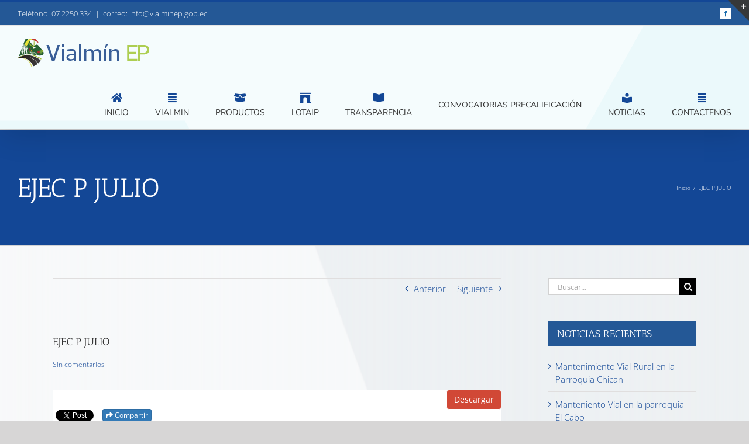

--- FILE ---
content_type: text/html; charset=UTF-8
request_url: https://www.vialminep.gob.ec/mdocs-posts/ejec-p-julio/
body_size: 85853
content:
<!DOCTYPE html>
<html class="avada-html-layout-wide avada-html-header-position-top avada-html-has-bg-image" lang="es" prefix="og: http://ogp.me/ns# fb: http://ogp.me/ns/fb#">
<head>
	<meta http-equiv="X-UA-Compatible" content="IE=edge" />
	<meta http-equiv="Content-Type" content="text/html; charset=utf-8"/>
	<meta name="viewport" content="width=device-width, initial-scale=1" />
	<title>EJEC P JULIO &#8211; Vialmin</title>
<meta name='robots' content='max-image-preview:large' />
	<style>img:is([sizes="auto" i], [sizes^="auto," i]) { contain-intrinsic-size: 3000px 1500px }</style>
	<link rel='dns-prefetch' href='//maxcdn.bootstrapcdn.com' />
<link rel='dns-prefetch' href='//use.fontawesome.com' />
<link rel="alternate" type="application/rss+xml" title="Vialmin &raquo; Feed" href="https://www.vialminep.gob.ec/feed/" />
<link rel="alternate" type="application/rss+xml" title="Vialmin &raquo; Feed de los comentarios" href="https://www.vialminep.gob.ec/comments/feed/" />
		
		
		
				<link rel="alternate" type="application/rss+xml" title="Vialmin &raquo; Comentario EJEC P JULIO del feed" href="https://www.vialminep.gob.ec/mdocs-posts/ejec-p-julio/feed/" />

		<meta property="og:title" content="EJEC P JULIO"/>
		<meta property="og:type" content="article"/>
		<meta property="og:url" content="https://www.vialminep.gob.ec/mdocs-posts/ejec-p-julio/"/>
		<meta property="og:site_name" content="Vialmin"/>
		<meta property="og:description" content=""/>

									<meta property="og:image" content="https://www.vialminep.gob.ec/wp-content/uploads/2019/07/logo-1x-vialmin-ep-paute.png"/>
							<script type="text/javascript">
/* <![CDATA[ */
window._wpemojiSettings = {"baseUrl":"https:\/\/s.w.org\/images\/core\/emoji\/16.0.1\/72x72\/","ext":".png","svgUrl":"https:\/\/s.w.org\/images\/core\/emoji\/16.0.1\/svg\/","svgExt":".svg","source":{"concatemoji":"https:\/\/www.vialminep.gob.ec\/wp-includes\/js\/wp-emoji-release.min.js?ver=6.8.3"}};
/*! This file is auto-generated */
!function(s,n){var o,i,e;function c(e){try{var t={supportTests:e,timestamp:(new Date).valueOf()};sessionStorage.setItem(o,JSON.stringify(t))}catch(e){}}function p(e,t,n){e.clearRect(0,0,e.canvas.width,e.canvas.height),e.fillText(t,0,0);var t=new Uint32Array(e.getImageData(0,0,e.canvas.width,e.canvas.height).data),a=(e.clearRect(0,0,e.canvas.width,e.canvas.height),e.fillText(n,0,0),new Uint32Array(e.getImageData(0,0,e.canvas.width,e.canvas.height).data));return t.every(function(e,t){return e===a[t]})}function u(e,t){e.clearRect(0,0,e.canvas.width,e.canvas.height),e.fillText(t,0,0);for(var n=e.getImageData(16,16,1,1),a=0;a<n.data.length;a++)if(0!==n.data[a])return!1;return!0}function f(e,t,n,a){switch(t){case"flag":return n(e,"\ud83c\udff3\ufe0f\u200d\u26a7\ufe0f","\ud83c\udff3\ufe0f\u200b\u26a7\ufe0f")?!1:!n(e,"\ud83c\udde8\ud83c\uddf6","\ud83c\udde8\u200b\ud83c\uddf6")&&!n(e,"\ud83c\udff4\udb40\udc67\udb40\udc62\udb40\udc65\udb40\udc6e\udb40\udc67\udb40\udc7f","\ud83c\udff4\u200b\udb40\udc67\u200b\udb40\udc62\u200b\udb40\udc65\u200b\udb40\udc6e\u200b\udb40\udc67\u200b\udb40\udc7f");case"emoji":return!a(e,"\ud83e\udedf")}return!1}function g(e,t,n,a){var r="undefined"!=typeof WorkerGlobalScope&&self instanceof WorkerGlobalScope?new OffscreenCanvas(300,150):s.createElement("canvas"),o=r.getContext("2d",{willReadFrequently:!0}),i=(o.textBaseline="top",o.font="600 32px Arial",{});return e.forEach(function(e){i[e]=t(o,e,n,a)}),i}function t(e){var t=s.createElement("script");t.src=e,t.defer=!0,s.head.appendChild(t)}"undefined"!=typeof Promise&&(o="wpEmojiSettingsSupports",i=["flag","emoji"],n.supports={everything:!0,everythingExceptFlag:!0},e=new Promise(function(e){s.addEventListener("DOMContentLoaded",e,{once:!0})}),new Promise(function(t){var n=function(){try{var e=JSON.parse(sessionStorage.getItem(o));if("object"==typeof e&&"number"==typeof e.timestamp&&(new Date).valueOf()<e.timestamp+604800&&"object"==typeof e.supportTests)return e.supportTests}catch(e){}return null}();if(!n){if("undefined"!=typeof Worker&&"undefined"!=typeof OffscreenCanvas&&"undefined"!=typeof URL&&URL.createObjectURL&&"undefined"!=typeof Blob)try{var e="postMessage("+g.toString()+"("+[JSON.stringify(i),f.toString(),p.toString(),u.toString()].join(",")+"));",a=new Blob([e],{type:"text/javascript"}),r=new Worker(URL.createObjectURL(a),{name:"wpTestEmojiSupports"});return void(r.onmessage=function(e){c(n=e.data),r.terminate(),t(n)})}catch(e){}c(n=g(i,f,p,u))}t(n)}).then(function(e){for(var t in e)n.supports[t]=e[t],n.supports.everything=n.supports.everything&&n.supports[t],"flag"!==t&&(n.supports.everythingExceptFlag=n.supports.everythingExceptFlag&&n.supports[t]);n.supports.everythingExceptFlag=n.supports.everythingExceptFlag&&!n.supports.flag,n.DOMReady=!1,n.readyCallback=function(){n.DOMReady=!0}}).then(function(){return e}).then(function(){var e;n.supports.everything||(n.readyCallback(),(e=n.source||{}).concatemoji?t(e.concatemoji):e.wpemoji&&e.twemoji&&(t(e.twemoji),t(e.wpemoji)))}))}((window,document),window._wpemojiSettings);
/* ]]> */
</script>
<link rel='stylesheet' id='layerslider-css' href='https://www.vialminep.gob.ec/wp-content/plugins/LayerSlider/assets/static/layerslider/css/layerslider.css?ver=7.6.1' type='text/css' media='all' />
<style id='wp-emoji-styles-inline-css' type='text/css'>

	img.wp-smiley, img.emoji {
		display: inline !important;
		border: none !important;
		box-shadow: none !important;
		height: 1em !important;
		width: 1em !important;
		margin: 0 0.07em !important;
		vertical-align: -0.1em !important;
		background: none !important;
		padding: 0 !important;
	}
</style>
<style id='classic-theme-styles-inline-css' type='text/css'>
/*! This file is auto-generated */
.wp-block-button__link{color:#fff;background-color:#32373c;border-radius:9999px;box-shadow:none;text-decoration:none;padding:calc(.667em + 2px) calc(1.333em + 2px);font-size:1.125em}.wp-block-file__button{background:#32373c;color:#fff;text-decoration:none}
</style>
<style id='global-styles-inline-css' type='text/css'>
:root{--wp--preset--aspect-ratio--square: 1;--wp--preset--aspect-ratio--4-3: 4/3;--wp--preset--aspect-ratio--3-4: 3/4;--wp--preset--aspect-ratio--3-2: 3/2;--wp--preset--aspect-ratio--2-3: 2/3;--wp--preset--aspect-ratio--16-9: 16/9;--wp--preset--aspect-ratio--9-16: 9/16;--wp--preset--color--black: #000000;--wp--preset--color--cyan-bluish-gray: #abb8c3;--wp--preset--color--white: #ffffff;--wp--preset--color--pale-pink: #f78da7;--wp--preset--color--vivid-red: #cf2e2e;--wp--preset--color--luminous-vivid-orange: #ff6900;--wp--preset--color--luminous-vivid-amber: #fcb900;--wp--preset--color--light-green-cyan: #7bdcb5;--wp--preset--color--vivid-green-cyan: #00d084;--wp--preset--color--pale-cyan-blue: #8ed1fc;--wp--preset--color--vivid-cyan-blue: #0693e3;--wp--preset--color--vivid-purple: #9b51e0;--wp--preset--gradient--vivid-cyan-blue-to-vivid-purple: linear-gradient(135deg,rgba(6,147,227,1) 0%,rgb(155,81,224) 100%);--wp--preset--gradient--light-green-cyan-to-vivid-green-cyan: linear-gradient(135deg,rgb(122,220,180) 0%,rgb(0,208,130) 100%);--wp--preset--gradient--luminous-vivid-amber-to-luminous-vivid-orange: linear-gradient(135deg,rgba(252,185,0,1) 0%,rgba(255,105,0,1) 100%);--wp--preset--gradient--luminous-vivid-orange-to-vivid-red: linear-gradient(135deg,rgba(255,105,0,1) 0%,rgb(207,46,46) 100%);--wp--preset--gradient--very-light-gray-to-cyan-bluish-gray: linear-gradient(135deg,rgb(238,238,238) 0%,rgb(169,184,195) 100%);--wp--preset--gradient--cool-to-warm-spectrum: linear-gradient(135deg,rgb(74,234,220) 0%,rgb(151,120,209) 20%,rgb(207,42,186) 40%,rgb(238,44,130) 60%,rgb(251,105,98) 80%,rgb(254,248,76) 100%);--wp--preset--gradient--blush-light-purple: linear-gradient(135deg,rgb(255,206,236) 0%,rgb(152,150,240) 100%);--wp--preset--gradient--blush-bordeaux: linear-gradient(135deg,rgb(254,205,165) 0%,rgb(254,45,45) 50%,rgb(107,0,62) 100%);--wp--preset--gradient--luminous-dusk: linear-gradient(135deg,rgb(255,203,112) 0%,rgb(199,81,192) 50%,rgb(65,88,208) 100%);--wp--preset--gradient--pale-ocean: linear-gradient(135deg,rgb(255,245,203) 0%,rgb(182,227,212) 50%,rgb(51,167,181) 100%);--wp--preset--gradient--electric-grass: linear-gradient(135deg,rgb(202,248,128) 0%,rgb(113,206,126) 100%);--wp--preset--gradient--midnight: linear-gradient(135deg,rgb(2,3,129) 0%,rgb(40,116,252) 100%);--wp--preset--font-size--small: 11.25px;--wp--preset--font-size--medium: 20px;--wp--preset--font-size--large: 22.5px;--wp--preset--font-size--x-large: 42px;--wp--preset--font-size--normal: 15px;--wp--preset--font-size--xlarge: 30px;--wp--preset--font-size--huge: 45px;--wp--preset--spacing--20: 0.44rem;--wp--preset--spacing--30: 0.67rem;--wp--preset--spacing--40: 1rem;--wp--preset--spacing--50: 1.5rem;--wp--preset--spacing--60: 2.25rem;--wp--preset--spacing--70: 3.38rem;--wp--preset--spacing--80: 5.06rem;--wp--preset--shadow--natural: 6px 6px 9px rgba(0, 0, 0, 0.2);--wp--preset--shadow--deep: 12px 12px 50px rgba(0, 0, 0, 0.4);--wp--preset--shadow--sharp: 6px 6px 0px rgba(0, 0, 0, 0.2);--wp--preset--shadow--outlined: 6px 6px 0px -3px rgba(255, 255, 255, 1), 6px 6px rgba(0, 0, 0, 1);--wp--preset--shadow--crisp: 6px 6px 0px rgba(0, 0, 0, 1);}:where(.is-layout-flex){gap: 0.5em;}:where(.is-layout-grid){gap: 0.5em;}body .is-layout-flex{display: flex;}.is-layout-flex{flex-wrap: wrap;align-items: center;}.is-layout-flex > :is(*, div){margin: 0;}body .is-layout-grid{display: grid;}.is-layout-grid > :is(*, div){margin: 0;}:where(.wp-block-columns.is-layout-flex){gap: 2em;}:where(.wp-block-columns.is-layout-grid){gap: 2em;}:where(.wp-block-post-template.is-layout-flex){gap: 1.25em;}:where(.wp-block-post-template.is-layout-grid){gap: 1.25em;}.has-black-color{color: var(--wp--preset--color--black) !important;}.has-cyan-bluish-gray-color{color: var(--wp--preset--color--cyan-bluish-gray) !important;}.has-white-color{color: var(--wp--preset--color--white) !important;}.has-pale-pink-color{color: var(--wp--preset--color--pale-pink) !important;}.has-vivid-red-color{color: var(--wp--preset--color--vivid-red) !important;}.has-luminous-vivid-orange-color{color: var(--wp--preset--color--luminous-vivid-orange) !important;}.has-luminous-vivid-amber-color{color: var(--wp--preset--color--luminous-vivid-amber) !important;}.has-light-green-cyan-color{color: var(--wp--preset--color--light-green-cyan) !important;}.has-vivid-green-cyan-color{color: var(--wp--preset--color--vivid-green-cyan) !important;}.has-pale-cyan-blue-color{color: var(--wp--preset--color--pale-cyan-blue) !important;}.has-vivid-cyan-blue-color{color: var(--wp--preset--color--vivid-cyan-blue) !important;}.has-vivid-purple-color{color: var(--wp--preset--color--vivid-purple) !important;}.has-black-background-color{background-color: var(--wp--preset--color--black) !important;}.has-cyan-bluish-gray-background-color{background-color: var(--wp--preset--color--cyan-bluish-gray) !important;}.has-white-background-color{background-color: var(--wp--preset--color--white) !important;}.has-pale-pink-background-color{background-color: var(--wp--preset--color--pale-pink) !important;}.has-vivid-red-background-color{background-color: var(--wp--preset--color--vivid-red) !important;}.has-luminous-vivid-orange-background-color{background-color: var(--wp--preset--color--luminous-vivid-orange) !important;}.has-luminous-vivid-amber-background-color{background-color: var(--wp--preset--color--luminous-vivid-amber) !important;}.has-light-green-cyan-background-color{background-color: var(--wp--preset--color--light-green-cyan) !important;}.has-vivid-green-cyan-background-color{background-color: var(--wp--preset--color--vivid-green-cyan) !important;}.has-pale-cyan-blue-background-color{background-color: var(--wp--preset--color--pale-cyan-blue) !important;}.has-vivid-cyan-blue-background-color{background-color: var(--wp--preset--color--vivid-cyan-blue) !important;}.has-vivid-purple-background-color{background-color: var(--wp--preset--color--vivid-purple) !important;}.has-black-border-color{border-color: var(--wp--preset--color--black) !important;}.has-cyan-bluish-gray-border-color{border-color: var(--wp--preset--color--cyan-bluish-gray) !important;}.has-white-border-color{border-color: var(--wp--preset--color--white) !important;}.has-pale-pink-border-color{border-color: var(--wp--preset--color--pale-pink) !important;}.has-vivid-red-border-color{border-color: var(--wp--preset--color--vivid-red) !important;}.has-luminous-vivid-orange-border-color{border-color: var(--wp--preset--color--luminous-vivid-orange) !important;}.has-luminous-vivid-amber-border-color{border-color: var(--wp--preset--color--luminous-vivid-amber) !important;}.has-light-green-cyan-border-color{border-color: var(--wp--preset--color--light-green-cyan) !important;}.has-vivid-green-cyan-border-color{border-color: var(--wp--preset--color--vivid-green-cyan) !important;}.has-pale-cyan-blue-border-color{border-color: var(--wp--preset--color--pale-cyan-blue) !important;}.has-vivid-cyan-blue-border-color{border-color: var(--wp--preset--color--vivid-cyan-blue) !important;}.has-vivid-purple-border-color{border-color: var(--wp--preset--color--vivid-purple) !important;}.has-vivid-cyan-blue-to-vivid-purple-gradient-background{background: var(--wp--preset--gradient--vivid-cyan-blue-to-vivid-purple) !important;}.has-light-green-cyan-to-vivid-green-cyan-gradient-background{background: var(--wp--preset--gradient--light-green-cyan-to-vivid-green-cyan) !important;}.has-luminous-vivid-amber-to-luminous-vivid-orange-gradient-background{background: var(--wp--preset--gradient--luminous-vivid-amber-to-luminous-vivid-orange) !important;}.has-luminous-vivid-orange-to-vivid-red-gradient-background{background: var(--wp--preset--gradient--luminous-vivid-orange-to-vivid-red) !important;}.has-very-light-gray-to-cyan-bluish-gray-gradient-background{background: var(--wp--preset--gradient--very-light-gray-to-cyan-bluish-gray) !important;}.has-cool-to-warm-spectrum-gradient-background{background: var(--wp--preset--gradient--cool-to-warm-spectrum) !important;}.has-blush-light-purple-gradient-background{background: var(--wp--preset--gradient--blush-light-purple) !important;}.has-blush-bordeaux-gradient-background{background: var(--wp--preset--gradient--blush-bordeaux) !important;}.has-luminous-dusk-gradient-background{background: var(--wp--preset--gradient--luminous-dusk) !important;}.has-pale-ocean-gradient-background{background: var(--wp--preset--gradient--pale-ocean) !important;}.has-electric-grass-gradient-background{background: var(--wp--preset--gradient--electric-grass) !important;}.has-midnight-gradient-background{background: var(--wp--preset--gradient--midnight) !important;}.has-small-font-size{font-size: var(--wp--preset--font-size--small) !important;}.has-medium-font-size{font-size: var(--wp--preset--font-size--medium) !important;}.has-large-font-size{font-size: var(--wp--preset--font-size--large) !important;}.has-x-large-font-size{font-size: var(--wp--preset--font-size--x-large) !important;}
:where(.wp-block-post-template.is-layout-flex){gap: 1.25em;}:where(.wp-block-post-template.is-layout-grid){gap: 1.25em;}
:where(.wp-block-columns.is-layout-flex){gap: 2em;}:where(.wp-block-columns.is-layout-grid){gap: 2em;}
:root :where(.wp-block-pullquote){font-size: 1.5em;line-height: 1.6;}
</style>
<link rel='stylesheet' id='memphis-bootstrap.min.css-css' href='https://www.vialminep.gob.ec/wp-content/plugins/memphis-documents-library/bootstrap/bootstrap.min.css?ver=e6dc3a00c927b9907acb6c15205462c8' type='text/css' media='all' />
<link rel='stylesheet' id='font-awesome.min.css-css' href='https://use.fontawesome.com/releases/v5.2.0/css/all.css?ver=e6dc3a00c927b9907acb6c15205462c8' type='text/css' media='all' />
<link rel='stylesheet' id='memphis-documents.css-css' href='https://www.vialminep.gob.ec/wp-content/plugins/memphis-documents-library//memphis-documents.min.css?ver=e6dc3a00c927b9907acb6c15205462c8' type='text/css' media='all' />
<style id='memphis-documents.css-inline-css' type='text/css'>

		/*body { background: inherit; } CAN'T REMEMBER WHY I PUT THIS IN?*/
		dd, li { margin: 0; }
		#mdocs-list-table .mdocs-name { width: 85%; }
		#mdocs-list-table .mdocs-description { width: 30%; }
		#mdocs-list-table .mdocs-downloads { width: 12%; }
		#mdocs-list-table .mdocs-version { width: 9%; }
		#mdocs-list-table .mdocs-author { width: 9%; }
		#mdocs-list-table .mdocs-real-author { width: 9%; }
		#mdocs-list-table .mdocs-modified { width: 15%; }
		#mdocs-list-table .mdocs-rating { width: 10%; }
		#mdocs-list-table .mdocs-download { width: 15%; }
		#mdocs-list-table .mdocs-file-size { width: 10%; }
		#mdocs-list-table .mdocs-file-type { width: 9%; }
		#mdocs-list-table .mdocs-thumbnails { width: 9%; }
		.mdocs-download-btn-config:hover { background: #c34131; color: #ffffff; }
		.mdocs-download-btn-config { color: #ffffff; background: #d14836 ; }
		.mdocs-download-btn, .mdocs-download-btn:active { border: solid 1px #ffffff !important; color: #ffffff !important; background: #d14836 !important;  }
		.mdocs-download-btn:hover { background: #c34131 !important; color: #ffffff !important;}
		.mdocs-container table, .mdocs-show-container, .mdocs-versions-body, .mdocs-container table #desc p { font-size: 14px !important; }
		.mdocs-navbar-default { background-color: #f8f8f8; border: solid #c4c4c4 1px; }
		.mdocs-navbar-default .navbar-nav > li > a, .mdocs-navbar-default .navbar-brand { color: #777777; }
		.mdocs-navbar-default .navbar-nav > li > a:hover,
		.mdocs-navbar-default .navbar-brand:hover,
		.mdocs-navbar-default .navbar-nav > li > a:focus { color: #333333; }
		.mdocs-tooltip { list-style: none; }
		#mdocs-post-title {  }
		.entry-summary {  }
		.table > thead > tr > td.mdocs-success,
		.table > tbody > tr > td.mdocs-success,
		.table > tfoot > tr > td.mdocs-success,
		.table > thead > tr > th.mdocs-success,
		.table > tbody > tr > th.mdocs-success,
		.table > tfoot > tr > th.mdocs-success,
		.table > thead > tr.mdocs-success > td,
		.table > tbody > tr.mdocs-success > td,
		.table > tfoot > tr.mdocs-success > td,
		.table > thead > tr.mdocs-success > th,
		.table > tbody > tr.mdocs-success > th,
		.table > tfoot > tr.mdocs-success > th {
		  background-color: #dff0d8;
		}
		.table-hover > tbody > tr > td.mdocs-success:hover,
		.table-hover > tbody > tr > th.mdocs-success:hover,
		.table-hover > tbody > tr.mdocs-success:hover > td,
		.table-hover > tbody > tr:hover > .mdocs-success,
		.table-hover > tbody > tr.mdocs-success:hover > th {
		  background-color: #d0e9c6;
		}
		.table > thead > tr > td.mdocs-info,
		.table > tbody > tr > td.mdocs-info,
		.table > tfoot > tr > td.mdocs-info,
		.table > thead > tr > th.mdocs-info,
		.table > tbody > tr > th.mdocs-info,
		.table > tfoot > tr > th.mdocs-info,
		.table > thead > tr.mdocs-info > td,
		.table > tbody > tr.mdocs-info > td,
		.table > tfoot > tr.mdocs-info > td,
		.table > thead > tr.mdocs-info > th,
		.table > tbody > tr.mdocs-info > th,
		.table > tfoot > tr.mdocs-info > th {
		  background-color: #d9edf7;
		}
		.table-hover > tbody > tr > td.mdocs-info:hover,
		.table-hover > tbody > tr > th.mdocs-info:hover,
		.table-hover > tbody > tr.mdocs-info:hover > td,
		.table-hover > tbody > tr:hover > .mdocs-info,
		.table-hover > tbody > tr.mdocs-info:hover > th {
		  background-color: #c4e3f3;
		}
		.mdocs table td,.mdocs table th { border: none; }
		.mdocs a { text-decoration: none !important; }
		.form-group-lg select.form-control { line-height: inherit !important; }
	
</style>
<link rel='stylesheet' id='fusion-dynamic-css-css' href='https://www.vialminep.gob.ec/wp-content/uploads/fusion-styles/082288d610212b61ba648932b5e560e3.min.css?ver=3.8.2' type='text/css' media='all' />
<link rel='stylesheet' id='avada-max-1c-css' href='https://www.vialminep.gob.ec/wp-content/themes/Avada/assets/css/media/max-1c.min.css?ver=7.8.2' type='text/css' media='only screen and (max-width: 640px)' />
<link rel='stylesheet' id='avada-max-2c-css' href='https://www.vialminep.gob.ec/wp-content/themes/Avada/assets/css/media/max-2c.min.css?ver=7.8.2' type='text/css' media='only screen and (max-width: 712px)' />
<link rel='stylesheet' id='avada-min-2c-max-3c-css' href='https://www.vialminep.gob.ec/wp-content/themes/Avada/assets/css/media/min-2c-max-3c.min.css?ver=7.8.2' type='text/css' media='only screen and (min-width: 712px) and (max-width: 784px)' />
<link rel='stylesheet' id='avada-min-3c-max-4c-css' href='https://www.vialminep.gob.ec/wp-content/themes/Avada/assets/css/media/min-3c-max-4c.min.css?ver=7.8.2' type='text/css' media='only screen and (min-width: 784px) and (max-width: 856px)' />
<link rel='stylesheet' id='avada-min-4c-max-5c-css' href='https://www.vialminep.gob.ec/wp-content/themes/Avada/assets/css/media/min-4c-max-5c.min.css?ver=7.8.2' type='text/css' media='only screen and (min-width: 856px) and (max-width: 928px)' />
<link rel='stylesheet' id='avada-min-5c-max-6c-css' href='https://www.vialminep.gob.ec/wp-content/themes/Avada/assets/css/media/min-5c-max-6c.min.css?ver=7.8.2' type='text/css' media='only screen and (min-width: 928px) and (max-width: 1000px)' />
<link rel='stylesheet' id='avada-min-shbp-css' href='https://www.vialminep.gob.ec/wp-content/themes/Avada/assets/css/media/min-shbp.min.css?ver=7.8.2' type='text/css' media='only screen and (min-width: 851px)' />
<link rel='stylesheet' id='avada-min-shbp-header-legacy-css' href='https://www.vialminep.gob.ec/wp-content/themes/Avada/assets/css/media/min-shbp-header-legacy.min.css?ver=7.8.2' type='text/css' media='only screen and (min-width: 851px)' />
<link rel='stylesheet' id='avada-max-shbp-css' href='https://www.vialminep.gob.ec/wp-content/themes/Avada/assets/css/media/max-shbp.min.css?ver=7.8.2' type='text/css' media='only screen and (max-width: 850px)' />
<link rel='stylesheet' id='avada-max-shbp-header-legacy-css' href='https://www.vialminep.gob.ec/wp-content/themes/Avada/assets/css/media/max-shbp-header-legacy.min.css?ver=7.8.2' type='text/css' media='only screen and (max-width: 850px)' />
<link rel='stylesheet' id='avada-max-sh-shbp-css' href='https://www.vialminep.gob.ec/wp-content/themes/Avada/assets/css/media/max-sh-shbp.min.css?ver=7.8.2' type='text/css' media='only screen and (max-width: 850px)' />
<link rel='stylesheet' id='avada-max-sh-shbp-header-legacy-css' href='https://www.vialminep.gob.ec/wp-content/themes/Avada/assets/css/media/max-sh-shbp-header-legacy.min.css?ver=7.8.2' type='text/css' media='only screen and (max-width: 850px)' />
<link rel='stylesheet' id='avada-min-768-max-1024-p-css' href='https://www.vialminep.gob.ec/wp-content/themes/Avada/assets/css/media/min-768-max-1024-p.min.css?ver=7.8.2' type='text/css' media='only screen and (min-device-width: 768px) and (max-device-width: 1024px) and (orientation: portrait)' />
<link rel='stylesheet' id='avada-min-768-max-1024-p-header-legacy-css' href='https://www.vialminep.gob.ec/wp-content/themes/Avada/assets/css/media/min-768-max-1024-p-header-legacy.min.css?ver=7.8.2' type='text/css' media='only screen and (min-device-width: 768px) and (max-device-width: 1024px) and (orientation: portrait)' />
<link rel='stylesheet' id='avada-min-768-max-1024-l-css' href='https://www.vialminep.gob.ec/wp-content/themes/Avada/assets/css/media/min-768-max-1024-l.min.css?ver=7.8.2' type='text/css' media='only screen and (min-device-width: 768px) and (max-device-width: 1024px) and (orientation: landscape)' />
<link rel='stylesheet' id='avada-min-768-max-1024-l-header-legacy-css' href='https://www.vialminep.gob.ec/wp-content/themes/Avada/assets/css/media/min-768-max-1024-l-header-legacy.min.css?ver=7.8.2' type='text/css' media='only screen and (min-device-width: 768px) and (max-device-width: 1024px) and (orientation: landscape)' />
<link rel='stylesheet' id='avada-max-sh-cbp-css' href='https://www.vialminep.gob.ec/wp-content/themes/Avada/assets/css/media/max-sh-cbp.min.css?ver=7.8.2' type='text/css' media='only screen and (max-width: 850px)' />
<link rel='stylesheet' id='avada-max-sh-sbp-css' href='https://www.vialminep.gob.ec/wp-content/themes/Avada/assets/css/media/max-sh-sbp.min.css?ver=7.8.2' type='text/css' media='only screen and (max-width: 850px)' />
<link rel='stylesheet' id='avada-max-sh-640-css' href='https://www.vialminep.gob.ec/wp-content/themes/Avada/assets/css/media/max-sh-640.min.css?ver=7.8.2' type='text/css' media='only screen and (max-width: 640px)' />
<link rel='stylesheet' id='avada-max-shbp-18-css' href='https://www.vialminep.gob.ec/wp-content/themes/Avada/assets/css/media/max-shbp-18.min.css?ver=7.8.2' type='text/css' media='only screen and (max-width: 832px)' />
<link rel='stylesheet' id='avada-max-shbp-32-css' href='https://www.vialminep.gob.ec/wp-content/themes/Avada/assets/css/media/max-shbp-32.min.css?ver=7.8.2' type='text/css' media='only screen and (max-width: 818px)' />
<link rel='stylesheet' id='avada-min-sh-cbp-css' href='https://www.vialminep.gob.ec/wp-content/themes/Avada/assets/css/media/min-sh-cbp.min.css?ver=7.8.2' type='text/css' media='only screen and (min-width: 850px)' />
<link rel='stylesheet' id='avada-max-640-css' href='https://www.vialminep.gob.ec/wp-content/themes/Avada/assets/css/media/max-640.min.css?ver=7.8.2' type='text/css' media='only screen and (max-device-width: 640px)' />
<link rel='stylesheet' id='avada-max-main-css' href='https://www.vialminep.gob.ec/wp-content/themes/Avada/assets/css/media/max-main.min.css?ver=7.8.2' type='text/css' media='only screen and (max-width: 1000px)' />
<link rel='stylesheet' id='avada-max-cbp-css' href='https://www.vialminep.gob.ec/wp-content/themes/Avada/assets/css/media/max-cbp.min.css?ver=7.8.2' type='text/css' media='only screen and (max-width: 850px)' />
<link rel='stylesheet' id='avada-max-sh-cbp-cf7-css' href='https://www.vialminep.gob.ec/wp-content/themes/Avada/assets/css/media/max-sh-cbp-cf7.min.css?ver=7.8.2' type='text/css' media='only screen and (max-width: 850px)' />
<link rel='stylesheet' id='avada-max-640-sliders-css' href='https://www.vialminep.gob.ec/wp-content/themes/Avada/assets/css/media/max-640-sliders.min.css?ver=7.8.2' type='text/css' media='only screen and (max-device-width: 640px)' />
<link rel='stylesheet' id='avada-max-sh-cbp-sliders-css' href='https://www.vialminep.gob.ec/wp-content/themes/Avada/assets/css/media/max-sh-cbp-sliders.min.css?ver=7.8.2' type='text/css' media='only screen and (max-width: 850px)' />
<link rel='stylesheet' id='avada-max-sh-cbp-eslider-css' href='https://www.vialminep.gob.ec/wp-content/themes/Avada/assets/css/media/max-sh-cbp-eslider.min.css?ver=7.8.2' type='text/css' media='only screen and (max-width: 850px)' />
<link rel='stylesheet' id='avada-max-sh-cbp-social-sharing-css' href='https://www.vialminep.gob.ec/wp-content/themes/Avada/assets/css/media/max-sh-cbp-social-sharing.min.css?ver=7.8.2' type='text/css' media='only screen and (max-width: 850px)' />
<link rel='stylesheet' id='fb-max-sh-cbp-css' href='https://www.vialminep.gob.ec/wp-content/plugins/fusion-builder/assets/css/media/max-sh-cbp.min.css?ver=3.8.2' type='text/css' media='only screen and (max-width: 850px)' />
<link rel='stylesheet' id='fb-min-768-max-1024-p-css' href='https://www.vialminep.gob.ec/wp-content/plugins/fusion-builder/assets/css/media/min-768-max-1024-p.min.css?ver=3.8.2' type='text/css' media='only screen and (min-device-width: 768px) and (max-device-width: 1024px) and (orientation: portrait)' />
<link rel='stylesheet' id='fb-max-640-css' href='https://www.vialminep.gob.ec/wp-content/plugins/fusion-builder/assets/css/media/max-640.min.css?ver=3.8.2' type='text/css' media='only screen and (max-device-width: 640px)' />
<link rel='stylesheet' id='fb-max-1c-css' href='https://www.vialminep.gob.ec/wp-content/plugins/fusion-builder/assets/css/media/max-1c.css?ver=3.8.2' type='text/css' media='only screen and (max-width: 640px)' />
<link rel='stylesheet' id='fb-max-2c-css' href='https://www.vialminep.gob.ec/wp-content/plugins/fusion-builder/assets/css/media/max-2c.css?ver=3.8.2' type='text/css' media='only screen and (max-width: 712px)' />
<link rel='stylesheet' id='fb-min-2c-max-3c-css' href='https://www.vialminep.gob.ec/wp-content/plugins/fusion-builder/assets/css/media/min-2c-max-3c.css?ver=3.8.2' type='text/css' media='only screen and (min-width: 712px) and (max-width: 784px)' />
<link rel='stylesheet' id='fb-min-3c-max-4c-css' href='https://www.vialminep.gob.ec/wp-content/plugins/fusion-builder/assets/css/media/min-3c-max-4c.css?ver=3.8.2' type='text/css' media='only screen and (min-width: 784px) and (max-width: 856px)' />
<link rel='stylesheet' id='fb-min-4c-max-5c-css' href='https://www.vialminep.gob.ec/wp-content/plugins/fusion-builder/assets/css/media/min-4c-max-5c.css?ver=3.8.2' type='text/css' media='only screen and (min-width: 856px) and (max-width: 928px)' />
<link rel='stylesheet' id='fb-min-5c-max-6c-css' href='https://www.vialminep.gob.ec/wp-content/plugins/fusion-builder/assets/css/media/min-5c-max-6c.css?ver=3.8.2' type='text/css' media='only screen and (min-width: 928px) and (max-width: 1000px)' />
<script type="text/javascript" src="https://www.vialminep.gob.ec/wp-includes/js/jquery/jquery.min.js?ver=3.7.1" id="jquery-core-js"></script>
<script type="text/javascript" src="https://www.vialminep.gob.ec/wp-includes/js/jquery/jquery-migrate.min.js?ver=3.4.1" id="jquery-migrate-js"></script>
<script type="text/javascript" id="layerslider-utils-js-extra">
/* <![CDATA[ */
var LS_Meta = {"v":"7.6.1","fixGSAP":"1"};
/* ]]> */
</script>
<script type="text/javascript" src="https://www.vialminep.gob.ec/wp-content/plugins/LayerSlider/assets/static/layerslider/js/layerslider.utils.js?ver=7.6.1" id="layerslider-utils-js"></script>
<script type="text/javascript" src="https://www.vialminep.gob.ec/wp-content/plugins/LayerSlider/assets/static/layerslider/js/layerslider.kreaturamedia.jquery.js?ver=7.6.1" id="layerslider-js"></script>
<script type="text/javascript" src="https://www.vialminep.gob.ec/wp-content/plugins/LayerSlider/assets/static/layerslider/js/layerslider.transitions.js?ver=7.6.1" id="layerslider-transitions-js"></script>
<script type="text/javascript" src="//maxcdn.bootstrapcdn.com/bootstrap/3.3.7/js/bootstrap.min.js?ver=e6dc3a00c927b9907acb6c15205462c8" id="bootstrap.min.js-js"></script>
<script type="text/javascript" id="memphis-documents.js-js-extra">
/* <![CDATA[ */
var mdocs_js = {"version_file":"Est\u00e1s a punto de eliminar este archivo. \u00a1Una vez eliminado, perder\u00e1s este archivo! \n\n'Cancelar' para detener, 'OK' para eliminar.","version_delete":"Est\u00e1s a punto de eliminar esta versi\u00f3n. Una vez eliminado, perder\u00e1s esta versi\u00f3n del archivo! \n\n'Cancelar' para detener, 'OK' para eliminar.","category_delete":"Est\u00e1s a punto de eliminar esta carpeta. Cualquier archivo de esta carpeta se perder\u00e1. \n\n'Cancelar' para detener, 'OK' para eliminar.","remove":"Eliminar","new_category":"Nueva carpeta","leave_page":"\u00bfSeguro que quieres abandonar esta p\u00e1gina?","category_support":"Actualmente Memphis Documents Library s\u00f3lo admite dos subcategor\u00edas.","restore_warning":"\u00bfSeguro que quieres continuar?. Todos los archivos, publicaciones y directorios se eliminar\u00e1n.","add_folder":"A\u00f1adir carpeta mDocs","update_doc":"Actualizando el documento","update_doc_btn":"Actualizar el documento","add_doc":"A\u00f1adiendo documento","add_doc_btn":"A\u00f1adir documento","current_file":"Archivo actual","patch_text_3_0_1":"LA ACTUALIZACI\u00d3N SE HA INICIADO, \u00a1NO ABANDONES ESTA P\u00c1GINA!","patch_text_3_0_2":"Ve a tomar un caf\u00e9. Esto tardar\u00e1 un tiempo.","create_export_file":"Creando el archivo de exportaci\u00f3n, por favor sea paciente.","export_creation_complete_starting_download":"Se ha completado la creaci\u00f3n de archivos de exportaci\u00f3n, iniciando descarga de archivo zip.","sharing":"Compartir","download_page":"P\u00e1gina de descargas","direct_download":"Descarga directa","levels":"2","blog_id":"1","plugin_url":"https:\/\/www.vialminep.gob.ec\/wp-content\/plugins\/memphis-documents-library\/","ajaxurl":"https:\/\/www.vialminep.gob.ec\/wp-admin\/admin-ajax.php","dropdown_toggle_fix":"","mdocs_debug":"","mdocs_debug_text":"VERSI\u00d3N DE DESARROLLO DE MDOCS<br>[TODOS LOS ERRORES SE REPORTAN]","mdocs_ajax_nonce":"854148fcd0","mdocs_is_admin":"","add_file":"A\u00f1adir archivo mDocs"};
/* ]]> */
</script>
<script type="text/javascript" src="https://www.vialminep.gob.ec/wp-content/plugins/memphis-documents-library//memphis-documents.min.js?ver=e6dc3a00c927b9907acb6c15205462c8" id="memphis-documents.js-js"></script>
<meta name="generator" content="Powered by LayerSlider 7.6.1 - Build Heros, Sliders, and Popups. Create Animations and Beautiful, Rich Web Content as Easy as Never Before on WordPress." />
<!-- LayerSlider updates and docs at: https://layerslider.com -->
<link rel="https://api.w.org/" href="https://www.vialminep.gob.ec/wp-json/" /><link rel="EditURI" type="application/rsd+xml" title="RSD" href="https://www.vialminep.gob.ec/xmlrpc.php?rsd" />
<meta name="generator" content="WordPress 6.8.3" />
<link rel="canonical" href="https://www.vialminep.gob.ec/mdocs-posts/ejec-p-julio/" />
<link rel='shortlink' href='https://www.vialminep.gob.ec/?p=1813' />
<link rel="alternate" title="oEmbed (JSON)" type="application/json+oembed" href="https://www.vialminep.gob.ec/wp-json/oembed/1.0/embed?url=https%3A%2F%2Fwww.vialminep.gob.ec%2Fmdocs-posts%2Fejec-p-julio%2F" />
<link rel="alternate" title="oEmbed (XML)" type="text/xml+oembed" href="https://www.vialminep.gob.ec/wp-json/oembed/1.0/embed?url=https%3A%2F%2Fwww.vialminep.gob.ec%2Fmdocs-posts%2Fejec-p-julio%2F&#038;format=xml" />
<script type="application/x-javascript">
	jQuery( document ).ready(function() {
		if(typeof mdocs_wp == 'function') mdocs_wp();
	});	
</script>
<style type="text/css" id="css-fb-visibility">@media screen and (max-width: 640px){.fusion-no-small-visibility{display:none !important;}body .sm-text-align-center{text-align:center !important;}body .sm-text-align-left{text-align:left !important;}body .sm-text-align-right{text-align:right !important;}body .sm-flex-align-center{justify-content:center !important;}body .sm-flex-align-flex-start{justify-content:flex-start !important;}body .sm-flex-align-flex-end{justify-content:flex-end !important;}body .sm-mx-auto{margin-left:auto !important;margin-right:auto !important;}body .sm-ml-auto{margin-left:auto !important;}body .sm-mr-auto{margin-right:auto !important;}body .fusion-absolute-position-small{position:absolute;top:auto;width:100%;}.awb-sticky.awb-sticky-small{ position: sticky; top: var(--awb-sticky-offset,0); }}@media screen and (min-width: 641px) and (max-width: 1024px){.fusion-no-medium-visibility{display:none !important;}body .md-text-align-center{text-align:center !important;}body .md-text-align-left{text-align:left !important;}body .md-text-align-right{text-align:right !important;}body .md-flex-align-center{justify-content:center !important;}body .md-flex-align-flex-start{justify-content:flex-start !important;}body .md-flex-align-flex-end{justify-content:flex-end !important;}body .md-mx-auto{margin-left:auto !important;margin-right:auto !important;}body .md-ml-auto{margin-left:auto !important;}body .md-mr-auto{margin-right:auto !important;}body .fusion-absolute-position-medium{position:absolute;top:auto;width:100%;}.awb-sticky.awb-sticky-medium{ position: sticky; top: var(--awb-sticky-offset,0); }}@media screen and (min-width: 1025px){.fusion-no-large-visibility{display:none !important;}body .lg-text-align-center{text-align:center !important;}body .lg-text-align-left{text-align:left !important;}body .lg-text-align-right{text-align:right !important;}body .lg-flex-align-center{justify-content:center !important;}body .lg-flex-align-flex-start{justify-content:flex-start !important;}body .lg-flex-align-flex-end{justify-content:flex-end !important;}body .lg-mx-auto{margin-left:auto !important;margin-right:auto !important;}body .lg-ml-auto{margin-left:auto !important;}body .lg-mr-auto{margin-right:auto !important;}body .fusion-absolute-position-large{position:absolute;top:auto;width:100%;}.awb-sticky.awb-sticky-large{ position: sticky; top: var(--awb-sticky-offset,0); }}</style><style type="text/css">.recentcomments a{display:inline !important;padding:0 !important;margin:0 !important;}</style><link rel="icon" href="https://www.vialminep.gob.ec/wp-content/uploads/2019/07/cropped-Logotipo-vialmin-ep-paute-32x32.png" sizes="32x32" />
<link rel="icon" href="https://www.vialminep.gob.ec/wp-content/uploads/2019/07/cropped-Logotipo-vialmin-ep-paute-192x192.png" sizes="192x192" />
<link rel="apple-touch-icon" href="https://www.vialminep.gob.ec/wp-content/uploads/2019/07/cropped-Logotipo-vialmin-ep-paute-180x180.png" />
<meta name="msapplication-TileImage" content="https://www.vialminep.gob.ec/wp-content/uploads/2019/07/cropped-Logotipo-vialmin-ep-paute-270x270.png" />
		<script type="text/javascript">
			var doc = document.documentElement;
			doc.setAttribute( 'data-useragent', navigator.userAgent );
		</script>
		
	</head>

<body class="wp-singular mdocs-posts-template-default single single-mdocs-posts postid-1813 single-format-standard wp-theme-Avada fusion-image-hovers fusion-pagination-sizing fusion-button_type-flat fusion-button_span-yes fusion-button_gradient-linear avada-image-rollover-circle-yes avada-image-rollover-yes avada-image-rollover-direction-fade fusion-has-button-gradient fusion-body ltr fusion-sticky-header no-tablet-sticky-header no-mobile-sticky-header no-mobile-slidingbar no-mobile-totop avada-has-rev-slider-styles fusion-disable-outline fusion-sub-menu-slide mobile-logo-pos-left layout-wide-mode avada-has-boxed-modal-shadow-none layout-scroll-offset-full avada-has-zero-margin-offset-top has-sidebar fusion-top-header menu-text-align-center mobile-menu-design-flyout fusion-show-pagination-text fusion-header-layout-v2 avada-responsive avada-footer-fx-none avada-menu-highlight-style-bar fusion-search-form-classic fusion-main-menu-search-dropdown fusion-avatar-square avada-dropdown-styles avada-blog-layout-large avada-blog-archive-layout-large avada-header-shadow-yes avada-menu-icon-position-top avada-has-megamenu-shadow avada-has-mainmenu-dropdown-divider avada-has-header-100-width avada-has-pagetitle-100-width avada-has-pagetitle-bg-full avada-has-breadcrumb-mobile-hidden avada-has-titlebar-bar_and_content avada-has-slidingbar-widgets avada-has-slidingbar-position-top avada-slidingbar-toggle-style-triangle avada-has-slidingbar-sticky avada-has-bg-image-full avada-has-header-bg-image avada-header-bg-no-repeat avada-has-header-bg-parallax avada-has-pagination-width_height avada-flyout-menu-direction-right avada-ec-views-v1" data-awb-post-id="1813">
		<a class="skip-link screen-reader-text" href="#content">Saltar al contenido</a>

	<div id="boxed-wrapper">
		<div class="fusion-sides-frame"></div>
		<div id="wrapper" class="fusion-wrapper">
			<div id="home" style="position:relative;top:-1px;"></div>
			
				
			<header class="fusion-header-wrapper fusion-header-shadow">
				<div class="fusion-header-v2 fusion-logo-alignment fusion-logo-left fusion-sticky-menu- fusion-sticky-logo- fusion-mobile-logo-  fusion-mobile-menu-design-flyout fusion-header-has-flyout-menu">
					
<div class="fusion-secondary-header">
	<div class="fusion-row">
					<div class="fusion-alignleft">
				<div class="fusion-contact-info"><span class="fusion-contact-info-phone-number">Teléfono: 07 2250 334</span><span class="fusion-header-separator">|</span><span class="fusion-contact-info-email-address"><a href="mailto:&#99;&#111;&#114;r&#101;&#111;&#58;&#32;&#105;&#110;fo&#64;vi&#97;&#108;&#109;&#105;&#110;&#101;p&#46;g&#111;b&#46;e&#99;">&#99;&#111;&#114;r&#101;&#111;&#58;&#32;&#105;&#110;fo&#64;vi&#97;&#108;&#109;&#105;&#110;&#101;p&#46;g&#111;b&#46;e&#99;</a></span></div>			</div>
							<div class="fusion-alignright">
				<div class="fusion-social-links-header"><div class="fusion-social-networks boxed-icons"><div class="fusion-social-networks-wrapper"><a  class="fusion-social-network-icon fusion-tooltip fusion-facebook awb-icon-facebook" style data-placement="bottom" data-title="Facebook" data-toggle="tooltip" title="Facebook" href="https://www.facebook.com/vialmin" target="_blank" rel="noreferrer"><span class="screen-reader-text">Facebook</span></a></div></div></div>			</div>
			</div>
</div>
<div class="fusion-header-sticky-height"></div>
<div class="fusion-header">
	<div class="fusion-row">
					<div class="fusion-header-has-flyout-menu-content">
					<div class="fusion-logo" data-margin-top="22px" data-margin-bottom="22px" data-margin-left="0px" data-margin-right="0px">
			<a class="fusion-logo-link"  href="https://www.vialminep.gob.ec/" >

						<!-- standard logo -->
			<img src="https://www.vialminep.gob.ec/wp-content/uploads/2019/07/logo-1x-vialmin-ep-paute.png" srcset="https://www.vialminep.gob.ec/wp-content/uploads/2019/07/logo-1x-vialmin-ep-paute.png 1x, https://www.vialminep.gob.ec/wp-content/uploads/2019/07/Logo-2x-retina-vialmin-ep-paute.png 2x" width="226" height="48" style="max-height:48px;height:auto;" alt="Vialmin Logo" data-retina_logo_url="https://www.vialminep.gob.ec/wp-content/uploads/2019/07/Logo-2x-retina-vialmin-ep-paute.png" class="fusion-standard-logo" />

			
					</a>
		</div>		<nav class="fusion-main-menu" aria-label="Menú principal"><ul id="menu-menu-principal-vialmin-ep-paute" class="fusion-menu"><li  id="menu-item-102"  class="menu-item menu-item-type-post_type menu-item-object-page menu-item-home menu-item-102"  data-item-id="102"><a  href="https://www.vialminep.gob.ec/" class="fusion-flex-link fusion-flex-column fusion-bar-highlight"><span class="fusion-megamenu-icon"><i class="glyphicon fa-home fas" aria-hidden="true"></i></span><span class="menu-text">INICIO</span></a></li><li  id="menu-item-103"  class="menu-item menu-item-type-custom menu-item-object-custom menu-item-has-children menu-item-103 fusion-dropdown-menu"  data-item-id="103"><a  href="#" class="fusion-flex-link fusion-flex-column fusion-bar-highlight"><span class="fusion-megamenu-icon"><i class="glyphicon fa-align-justify fas" aria-hidden="true"></i></span><span class="menu-text">VIALMIN</span></a><ul class="sub-menu"><li  id="menu-item-187"  class="menu-item menu-item-type-post_type menu-item-object-page menu-item-187 fusion-dropdown-submenu" ><a  href="https://www.vialminep.gob.ec/vialmin-ep/quienes-somos/" class="fusion-bar-highlight"><span>QUIENES SOMOS</span></a></li><li  id="menu-item-129"  class="menu-item menu-item-type-post_type menu-item-object-page menu-item-129 fusion-dropdown-submenu" ><a  href="https://www.vialminep.gob.ec/vialmin-ep/valores-institucionales/" class="fusion-bar-highlight"><span>VALORES</span></a></li><li  id="menu-item-133"  class="menu-item menu-item-type-post_type menu-item-object-page menu-item-133 fusion-dropdown-submenu" ><a  href="https://www.vialminep.gob.ec/vialmin-ep/objetivos/" class="fusion-bar-highlight"><span>OBJETIVOS</span></a></li><li  id="menu-item-2757"  class="menu-item menu-item-type-post_type menu-item-object-page menu-item-2757 fusion-dropdown-submenu" ><a  href="https://www.vialminep.gob.ec/vialmin-ep/ordenanzas-y-resoluciones/" class="fusion-bar-highlight"><span>Ordenanzas y Resoluciones</span></a></li></ul></li><li  id="menu-item-2254"  class="menu-item menu-item-type-custom menu-item-object-custom menu-item-has-children menu-item-2254 fusion-dropdown-menu"  data-item-id="2254"><a  href="#" class="fusion-flex-link fusion-flex-column fusion-bar-highlight"><span class="fusion-megamenu-icon"><i class="glyphicon fa-box-open fas" aria-hidden="true"></i></span><span class="menu-text">PRODUCTOS</span></a><ul class="sub-menu"><li  id="menu-item-2234"  class="menu-item menu-item-type-post_type menu-item-object-page menu-item-2234 fusion-dropdown-submenu" ><a  href="https://www.vialminep.gob.ec/productos-y-servicios/alquiler-de-maquinaria/" class="fusion-bar-highlight"><span>Alquiler de Maquinaria y Equipo Caminero</span></a></li><li  id="menu-item-2235"  class="menu-item menu-item-type-post_type menu-item-object-page menu-item-2235 fusion-dropdown-submenu" ><a  href="https://www.vialminep.gob.ec/productos-y-servicios/mantenimiento-vial/" class="fusion-bar-highlight"><span>Mantenimiento Víal</span></a></li><li  id="menu-item-2236"  class="menu-item menu-item-type-post_type menu-item-object-page menu-item-2236 fusion-dropdown-submenu" ><a  href="https://www.vialminep.gob.ec/productos-y-servicios/venta-de-material-petreo/" class="fusion-bar-highlight"><span>Venta de Material Petreo</span></a></li></ul></li><li  id="menu-item-2100"  class="menu-item menu-item-type-custom menu-item-object-custom menu-item-has-children menu-item-2100 fusion-dropdown-menu"  data-item-id="2100"><a  href="#" class="fusion-flex-link fusion-flex-column fusion-bar-highlight"><span class="fusion-megamenu-icon"><i class="glyphicon fa-archway fas" aria-hidden="true"></i></span><span class="menu-text">LOTAIP</span></a><ul class="sub-menu"><li  id="menu-item-4859"  class="menu-item menu-item-type-post_type menu-item-object-page menu-item-4859 fusion-dropdown-submenu" ><a  href="https://www.vialminep.gob.ec/lotaip-2025/" class="fusion-bar-highlight"><span>LOTAIP 2025</span></a></li><li  id="menu-item-4529"  class="menu-item menu-item-type-post_type menu-item-object-page menu-item-4529 fusion-dropdown-submenu" ><a  href="https://www.vialminep.gob.ec/lotaip-2024/" class="fusion-bar-highlight"><span>LOTAIP 2024</span></a></li><li  id="menu-item-4268"  class="menu-item menu-item-type-post_type menu-item-object-page menu-item-4268 fusion-dropdown-submenu" ><a  href="https://www.vialminep.gob.ec/__trashed-5/" class="fusion-bar-highlight"><span>LOTAIP 2023</span></a></li><li  id="menu-item-3803"  class="menu-item menu-item-type-post_type menu-item-object-page menu-item-3803 fusion-dropdown-submenu" ><a  href="https://www.vialminep.gob.ec/lotaip-2022/" class="fusion-bar-highlight"><span>LOTAIP 2022</span></a></li><li  id="menu-item-3341"  class="menu-item menu-item-type-post_type menu-item-object-page menu-item-3341 fusion-dropdown-submenu" ><a  href="https://www.vialminep.gob.ec/lotaip-2021/" class="fusion-bar-highlight"><span>LOTAIP 2021</span></a></li><li  id="menu-item-2944"  class="menu-item menu-item-type-post_type menu-item-object-page menu-item-2944 fusion-dropdown-submenu" ><a  href="https://www.vialminep.gob.ec/lotaip-2020/" class="fusion-bar-highlight"><span>LOTAIP 2020</span></a></li><li  id="menu-item-2712"  class="menu-item menu-item-type-post_type menu-item-object-page menu-item-2712 fusion-dropdown-submenu" ><a  href="https://www.vialminep.gob.ec/lotaip-2019/" class="fusion-bar-highlight"><span>LOTAIP 2019</span></a></li><li  id="menu-item-2179"  class="menu-item menu-item-type-post_type menu-item-object-page menu-item-2179 fusion-dropdown-submenu" ><a  href="https://www.vialminep.gob.ec/transparencia/transparencia-2018/" class="fusion-bar-highlight"><span>LOTAIP 2018</span></a></li><li  id="menu-item-2178"  class="menu-item menu-item-type-post_type menu-item-object-page menu-item-2178 fusion-dropdown-submenu" ><a  href="https://www.vialminep.gob.ec/transparencia/ley-de-transparencia/" class="fusion-bar-highlight"><span>LOTAIP 2017</span></a></li></ul></li><li  id="menu-item-2098"  class="menu-item menu-item-type-custom menu-item-object-custom menu-item-has-children menu-item-2098 fusion-dropdown-menu"  data-item-id="2098"><a  href="#" class="fusion-flex-link fusion-flex-column fusion-bar-highlight"><span class="fusion-megamenu-icon"><i class="glyphicon fa-book-open fas" aria-hidden="true"></i></span><span class="menu-text">TRANSPARENCIA</span></a><ul class="sub-menu"><li  id="menu-item-2182"  class="menu-item menu-item-type-post_type menu-item-object-page menu-item-2182 fusion-dropdown-submenu" ><a  href="https://www.vialminep.gob.ec/transparencia/rendicion-de-cuentas-2017/" class="fusion-bar-highlight"><span>Rendición de Cuentas 2017</span></a></li><li  id="menu-item-2181"  class="menu-item menu-item-type-post_type menu-item-object-page menu-item-2181 fusion-dropdown-submenu" ><a  href="https://www.vialminep.gob.ec/transparencia/rendicion-de-cuentas-2018/" class="fusion-bar-highlight"><span>Rendición de Cuentas 2018</span></a></li><li  id="menu-item-2180"  class="menu-item menu-item-type-post_type menu-item-object-page menu-item-2180 fusion-dropdown-submenu" ><a  href="https://www.vialminep.gob.ec/transparencia/rendicion-de-cuentas-2019/" class="fusion-bar-highlight"><span>Rendición de Cuentas 2019</span></a></li><li  id="menu-item-3440"  class="menu-item menu-item-type-post_type menu-item-object-page menu-item-3440 fusion-dropdown-submenu" ><a  href="https://www.vialminep.gob.ec/rendicion-de-cuentas-2020/" class="fusion-bar-highlight"><span>Rendición de cuentas 2020</span></a></li><li  id="menu-item-3767"  class="menu-item menu-item-type-post_type menu-item-object-page menu-item-3767 fusion-dropdown-submenu" ><a  href="https://www.vialminep.gob.ec/transparencia/rendicion-de-cuentas-2021/" class="fusion-bar-highlight"><span>Rendición de cuentas 2021</span></a></li><li  id="menu-item-4269"  class="menu-item menu-item-type-post_type menu-item-object-page menu-item-4269 fusion-dropdown-submenu" ><a  href="https://www.vialminep.gob.ec/transparencia/rendicion-de-cuentas-2022/" class="fusion-bar-highlight"><span>Rendición de cuentas 2022</span></a></li><li  id="menu-item-4530"  class="menu-item menu-item-type-post_type menu-item-object-page menu-item-4530 fusion-dropdown-submenu" ><a  href="https://www.vialminep.gob.ec/rendicion-de-cuentas-2024/" class="fusion-bar-highlight"><span>Rendición de cuentas 2023</span></a></li><li  id="menu-item-4860"  class="menu-item menu-item-type-post_type menu-item-object-page menu-item-4860 fusion-dropdown-submenu" ><a  href="https://www.vialminep.gob.ec/rendicion-de-cuentas-2024-2/" class="fusion-bar-highlight"><span>Rendición de Cuentas 2024</span></a></li></ul></li><li  id="menu-item-13164"  class="menu-item menu-item-type-post_type menu-item-object-page menu-item-13164"  data-item-id="13164"><a  href="https://www.vialminep.gob.ec/productos-y-servicios/convocatorias-precalificacion/" class="fusion-bar-highlight"><span class="menu-text">CONVOCATORIAS PRECALIFICACIÓN</span></a></li><li  id="menu-item-112"  class="menu-item menu-item-type-post_type menu-item-object-page menu-item-112"  data-item-id="112"><a  href="https://www.vialminep.gob.ec/vialmin-ep/noticias/" class="fusion-flex-link fusion-flex-column fusion-bar-highlight"><span class="fusion-megamenu-icon"><i class="glyphicon fa-book-reader fas" aria-hidden="true"></i></span><span class="menu-text">NOTICIAS</span></a></li><li  id="menu-item-121"  class="menu-item menu-item-type-post_type menu-item-object-page menu-item-121"  data-item-id="121"><a  href="https://www.vialminep.gob.ec/vialmin-ep/contactenos/" class="fusion-flex-link fusion-flex-column fusion-bar-highlight"><span class="fusion-megamenu-icon"><i class="glyphicon fa-align-justify fas" aria-hidden="true"></i></span><span class="menu-text">CONTACTENOS</span></a></li></ul></nav><div class="fusion-mobile-navigation"><ul id="menu-menu-principal-vialmin-ep-paute-1" class="fusion-mobile-menu"><li   class="menu-item menu-item-type-post_type menu-item-object-page menu-item-home menu-item-102"  data-item-id="102"><a  href="https://www.vialminep.gob.ec/" class="fusion-flex-link fusion-flex-column fusion-bar-highlight"><span class="fusion-megamenu-icon"><i class="glyphicon fa-home fas" aria-hidden="true"></i></span><span class="menu-text">INICIO</span></a></li><li   class="menu-item menu-item-type-custom menu-item-object-custom menu-item-has-children menu-item-103 fusion-dropdown-menu"  data-item-id="103"><a  href="#" class="fusion-flex-link fusion-flex-column fusion-bar-highlight"><span class="fusion-megamenu-icon"><i class="glyphicon fa-align-justify fas" aria-hidden="true"></i></span><span class="menu-text">VIALMIN</span></a><ul class="sub-menu"><li   class="menu-item menu-item-type-post_type menu-item-object-page menu-item-187 fusion-dropdown-submenu" ><a  href="https://www.vialminep.gob.ec/vialmin-ep/quienes-somos/" class="fusion-bar-highlight"><span>QUIENES SOMOS</span></a></li><li   class="menu-item menu-item-type-post_type menu-item-object-page menu-item-129 fusion-dropdown-submenu" ><a  href="https://www.vialminep.gob.ec/vialmin-ep/valores-institucionales/" class="fusion-bar-highlight"><span>VALORES</span></a></li><li   class="menu-item menu-item-type-post_type menu-item-object-page menu-item-133 fusion-dropdown-submenu" ><a  href="https://www.vialminep.gob.ec/vialmin-ep/objetivos/" class="fusion-bar-highlight"><span>OBJETIVOS</span></a></li><li   class="menu-item menu-item-type-post_type menu-item-object-page menu-item-2757 fusion-dropdown-submenu" ><a  href="https://www.vialminep.gob.ec/vialmin-ep/ordenanzas-y-resoluciones/" class="fusion-bar-highlight"><span>Ordenanzas y Resoluciones</span></a></li></ul></li><li   class="menu-item menu-item-type-custom menu-item-object-custom menu-item-has-children menu-item-2254 fusion-dropdown-menu"  data-item-id="2254"><a  href="#" class="fusion-flex-link fusion-flex-column fusion-bar-highlight"><span class="fusion-megamenu-icon"><i class="glyphicon fa-box-open fas" aria-hidden="true"></i></span><span class="menu-text">PRODUCTOS</span></a><ul class="sub-menu"><li   class="menu-item menu-item-type-post_type menu-item-object-page menu-item-2234 fusion-dropdown-submenu" ><a  href="https://www.vialminep.gob.ec/productos-y-servicios/alquiler-de-maquinaria/" class="fusion-bar-highlight"><span>Alquiler de Maquinaria y Equipo Caminero</span></a></li><li   class="menu-item menu-item-type-post_type menu-item-object-page menu-item-2235 fusion-dropdown-submenu" ><a  href="https://www.vialminep.gob.ec/productos-y-servicios/mantenimiento-vial/" class="fusion-bar-highlight"><span>Mantenimiento Víal</span></a></li><li   class="menu-item menu-item-type-post_type menu-item-object-page menu-item-2236 fusion-dropdown-submenu" ><a  href="https://www.vialminep.gob.ec/productos-y-servicios/venta-de-material-petreo/" class="fusion-bar-highlight"><span>Venta de Material Petreo</span></a></li></ul></li><li   class="menu-item menu-item-type-custom menu-item-object-custom menu-item-has-children menu-item-2100 fusion-dropdown-menu"  data-item-id="2100"><a  href="#" class="fusion-flex-link fusion-flex-column fusion-bar-highlight"><span class="fusion-megamenu-icon"><i class="glyphicon fa-archway fas" aria-hidden="true"></i></span><span class="menu-text">LOTAIP</span></a><ul class="sub-menu"><li   class="menu-item menu-item-type-post_type menu-item-object-page menu-item-4859 fusion-dropdown-submenu" ><a  href="https://www.vialminep.gob.ec/lotaip-2025/" class="fusion-bar-highlight"><span>LOTAIP 2025</span></a></li><li   class="menu-item menu-item-type-post_type menu-item-object-page menu-item-4529 fusion-dropdown-submenu" ><a  href="https://www.vialminep.gob.ec/lotaip-2024/" class="fusion-bar-highlight"><span>LOTAIP 2024</span></a></li><li   class="menu-item menu-item-type-post_type menu-item-object-page menu-item-4268 fusion-dropdown-submenu" ><a  href="https://www.vialminep.gob.ec/__trashed-5/" class="fusion-bar-highlight"><span>LOTAIP 2023</span></a></li><li   class="menu-item menu-item-type-post_type menu-item-object-page menu-item-3803 fusion-dropdown-submenu" ><a  href="https://www.vialminep.gob.ec/lotaip-2022/" class="fusion-bar-highlight"><span>LOTAIP 2022</span></a></li><li   class="menu-item menu-item-type-post_type menu-item-object-page menu-item-3341 fusion-dropdown-submenu" ><a  href="https://www.vialminep.gob.ec/lotaip-2021/" class="fusion-bar-highlight"><span>LOTAIP 2021</span></a></li><li   class="menu-item menu-item-type-post_type menu-item-object-page menu-item-2944 fusion-dropdown-submenu" ><a  href="https://www.vialminep.gob.ec/lotaip-2020/" class="fusion-bar-highlight"><span>LOTAIP 2020</span></a></li><li   class="menu-item menu-item-type-post_type menu-item-object-page menu-item-2712 fusion-dropdown-submenu" ><a  href="https://www.vialminep.gob.ec/lotaip-2019/" class="fusion-bar-highlight"><span>LOTAIP 2019</span></a></li><li   class="menu-item menu-item-type-post_type menu-item-object-page menu-item-2179 fusion-dropdown-submenu" ><a  href="https://www.vialminep.gob.ec/transparencia/transparencia-2018/" class="fusion-bar-highlight"><span>LOTAIP 2018</span></a></li><li   class="menu-item menu-item-type-post_type menu-item-object-page menu-item-2178 fusion-dropdown-submenu" ><a  href="https://www.vialminep.gob.ec/transparencia/ley-de-transparencia/" class="fusion-bar-highlight"><span>LOTAIP 2017</span></a></li></ul></li><li   class="menu-item menu-item-type-custom menu-item-object-custom menu-item-has-children menu-item-2098 fusion-dropdown-menu"  data-item-id="2098"><a  href="#" class="fusion-flex-link fusion-flex-column fusion-bar-highlight"><span class="fusion-megamenu-icon"><i class="glyphicon fa-book-open fas" aria-hidden="true"></i></span><span class="menu-text">TRANSPARENCIA</span></a><ul class="sub-menu"><li   class="menu-item menu-item-type-post_type menu-item-object-page menu-item-2182 fusion-dropdown-submenu" ><a  href="https://www.vialminep.gob.ec/transparencia/rendicion-de-cuentas-2017/" class="fusion-bar-highlight"><span>Rendición de Cuentas 2017</span></a></li><li   class="menu-item menu-item-type-post_type menu-item-object-page menu-item-2181 fusion-dropdown-submenu" ><a  href="https://www.vialminep.gob.ec/transparencia/rendicion-de-cuentas-2018/" class="fusion-bar-highlight"><span>Rendición de Cuentas 2018</span></a></li><li   class="menu-item menu-item-type-post_type menu-item-object-page menu-item-2180 fusion-dropdown-submenu" ><a  href="https://www.vialminep.gob.ec/transparencia/rendicion-de-cuentas-2019/" class="fusion-bar-highlight"><span>Rendición de Cuentas 2019</span></a></li><li   class="menu-item menu-item-type-post_type menu-item-object-page menu-item-3440 fusion-dropdown-submenu" ><a  href="https://www.vialminep.gob.ec/rendicion-de-cuentas-2020/" class="fusion-bar-highlight"><span>Rendición de cuentas 2020</span></a></li><li   class="menu-item menu-item-type-post_type menu-item-object-page menu-item-3767 fusion-dropdown-submenu" ><a  href="https://www.vialminep.gob.ec/transparencia/rendicion-de-cuentas-2021/" class="fusion-bar-highlight"><span>Rendición de cuentas 2021</span></a></li><li   class="menu-item menu-item-type-post_type menu-item-object-page menu-item-4269 fusion-dropdown-submenu" ><a  href="https://www.vialminep.gob.ec/transparencia/rendicion-de-cuentas-2022/" class="fusion-bar-highlight"><span>Rendición de cuentas 2022</span></a></li><li   class="menu-item menu-item-type-post_type menu-item-object-page menu-item-4530 fusion-dropdown-submenu" ><a  href="https://www.vialminep.gob.ec/rendicion-de-cuentas-2024/" class="fusion-bar-highlight"><span>Rendición de cuentas 2023</span></a></li><li   class="menu-item menu-item-type-post_type menu-item-object-page menu-item-4860 fusion-dropdown-submenu" ><a  href="https://www.vialminep.gob.ec/rendicion-de-cuentas-2024-2/" class="fusion-bar-highlight"><span>Rendición de Cuentas 2024</span></a></li></ul></li><li   class="menu-item menu-item-type-post_type menu-item-object-page menu-item-13164"  data-item-id="13164"><a  href="https://www.vialminep.gob.ec/productos-y-servicios/convocatorias-precalificacion/" class="fusion-bar-highlight"><span class="menu-text">CONVOCATORIAS PRECALIFICACIÓN</span></a></li><li   class="menu-item menu-item-type-post_type menu-item-object-page menu-item-112"  data-item-id="112"><a  href="https://www.vialminep.gob.ec/vialmin-ep/noticias/" class="fusion-flex-link fusion-flex-column fusion-bar-highlight"><span class="fusion-megamenu-icon"><i class="glyphicon fa-book-reader fas" aria-hidden="true"></i></span><span class="menu-text">NOTICIAS</span></a></li><li   class="menu-item menu-item-type-post_type menu-item-object-page menu-item-121"  data-item-id="121"><a  href="https://www.vialminep.gob.ec/vialmin-ep/contactenos/" class="fusion-flex-link fusion-flex-column fusion-bar-highlight"><span class="fusion-megamenu-icon"><i class="glyphicon fa-align-justify fas" aria-hidden="true"></i></span><span class="menu-text">CONTACTENOS</span></a></li></ul></div><div class="fusion-flyout-menu-icons fusion-flyout-mobile-menu-icons">
	
	
	
				<a class="fusion-flyout-menu-toggle" aria-hidden="true" aria-label="Mostrar/Ocultar menú" href="#">
			<div class="fusion-toggle-icon-line"></div>
			<div class="fusion-toggle-icon-line"></div>
			<div class="fusion-toggle-icon-line"></div>
		</a>
	</div>


<div class="fusion-flyout-menu-bg"></div>

<nav class="fusion-mobile-nav-holder fusion-flyout-menu fusion-flyout-mobile-menu" aria-label="Main Menu Mobile"></nav>

							</div>
			</div>
</div>
				</div>
				<div class="fusion-clearfix"></div>
			</header>
							
						<div id="sliders-container" class="fusion-slider-visibility">
					</div>
				
				
			
			<section class="avada-page-titlebar-wrapper" aria-label="Barra de título de la página">
	<div class="fusion-page-title-bar fusion-page-title-bar-none fusion-page-title-bar-left">
		<div class="fusion-page-title-row">
			<div class="fusion-page-title-wrapper">
				<div class="fusion-page-title-captions">

																							<h1 class="entry-title">EJEC P JULIO</h1>

											
					
				</div>

															<div class="fusion-page-title-secondary">
							<div class="fusion-breadcrumbs"><span class="fusion-breadcrumb-item"><a href="https://www.vialminep.gob.ec" class="fusion-breadcrumb-link"><span >Inicio</span></a></span><span class="fusion-breadcrumb-sep">/</span><span class="fusion-breadcrumb-item"><span  class="breadcrumb-leaf">EJEC P JULIO</span></span></div>						</div>
									
			</div>
		</div>
	</div>
</section>

						<main id="main" class="clearfix  full-bg">
				<div class="fusion-row" style="">

<section id="content" style="float: left;">
			<div class="single-navigation clearfix">
			<a href="https://www.vialminep.gob.ec/mdocs-posts/literal_o-responsable_de_atender_la_informacion_publicamc-5/" rel="prev">Anterior</a>			<a href="https://www.vialminep.gob.ec/mdocs-posts/literal_f1-formularios_o_formatos_de_solicitudesmc-6/" rel="next">Siguiente</a>		</div>
	
					<article id="post-1813" class="post post-1813 mdocs-posts type-mdocs-posts status-publish format-standard hentry">
						
									
												<div class="fusion-post-title-meta-wrap">
												<h2 class="entry-title fusion-post-title">EJEC P JULIO</h2>									<div class="fusion-meta-info"><div class="fusion-meta-info-wrapper"><span class="vcard rich-snippet-hidden"><span class="fn"><a href="https://www.vialminep.gob.ec/author/desarrollador/" title="Entradas de Vialmín Paute" rel="author">Vialmín Paute</a></span></span><span class="updated rich-snippet-hidden">2019-04-03T21:33:23-05:00</span><span class="fusion-comments"><a href="https://www.vialminep.gob.ec/mdocs-posts/ejec-p-julio/#respond">Sin comentarios</a></span></div></div>					</div>
										<div class="post-content">
				<div class="mdocs mdocs-post mdocs-post-current-file"><div id="fb-root"></div>
<script>
//FACEBOOK LIKE
(function(d, s, id) {
	var js, fjs = d.getElementsByTagName(s)[0];
	if (d.getElementById(id)) return;
	js = d.createElement(s); js.id = id;
	js.src = "//connect.facebook.net/en_US/all.js#xfbml=1&amp;status=0&amp;appId=12345";
	fjs.parentNode.insertBefore(js, fjs);
}(document, 'script', 'facebook-jssdk'));
//TWITTER TWEET
!function(d,s,id){var js,fjs=d.getElementsByTagName(s)[0],p=/^http:/.test(d.location)?'https':'https';if(!d.getElementById(id)){js=d.createElement(s);js.id=id;js.src=p+'://platform.twitter.com/widgets.js';fjs.parentNode.insertBefore(js,fjs);}}(document, 'script', 'twitter-wjs');
</script>
		<div class="mdocs-development-warning"></div>
	<div class="mdocs-post-header" data-mdocs-id="1814">
	<div class="mdocs-post-button-box">
					<a onclick="mdocs_download_file('1814','1813');" class="mdocs-download-btn mdocs-float-right btn btn-primary" value="">Descargar</a>
			</div>
		<div class="mdocs-post-file-info">
		<!--<p><i class="fa fa-arrow-circle-left" aria-hidden="true"></i> Back to Document Library</p>-->
													</div>
	</div>
<div class="mdocs-clear-both"></div>		<div class="text-left"  id="mdocs-social-1814" >
						<a class="btn btn-primary btn-xs mdocs-share-btn" data-permalink="https://www.vialminep.gob.ec/mdocs-posts/ejec-p-julio/" data-direct-download="https://www.vialminep.gob.ec/?mdocs-file=1814" data-show="false"><i class="fa fa-share" aria-hidden="true"></i> Compartir</a>
								<div class="mdocs-tweet"><a href="https://twitter.com/share" class="twitter-share-button" data-url="https://www.vialminep.gob.ec/mdocs-posts/ejec-p-julio/" data-counturl="https://www.vialminep.gob.ec/mdocs-posts/ejec-p-julio/" data-text="Descargar #ejec_p_julio #MemphisDocumentsLibrary" >Tweet</a></div>
			<div class="mdocs-like"><div class="fb-like" data-href="https://www.vialminep.gob.ec/mdocs-posts/ejec-p-julio/" data-layout="button_count" data-action="like" data-show-faces="true" data-share="false"></div></div>
			
			<div class="mdocs-linkedin"><script src="//platform.linkedin.com/in.js" type="text/javascript"> lang: en_US</script><script type="IN/Share" data-url="https://www.vialminep.gob.ec/mdocs-posts/ejec-p-julio/" data-counter="right"></script></div>
			
			
			</div><div class="mdocs-clear-both"></div><a class="mdocs-nav-tab mdocs-nav-tab-active" data-mdocs-show-type="desc" data-mdocs-id="1814">Descripción</a><a class="mdocs-nav-tab "  data-mdocs-show-type="preview" data-mdocs-id="1814">Vista previa</a><a class="mdocs-nav-tab "  data-mdocs-show-type="versions" data-mdocs-id="1814">Versiones</a>	<div class="mdocs-show-container" id="mdocs-show-container-1814">
				<div class="mdoc-desc">
				</div>
		<div class="clearfix"></div>
			</div>
	<div class="mdocs-clear-both"></div></div>
							</div>

																<div class="fusion-sharing-box fusion-theme-sharing-box fusion-single-sharing-box">
		<h4>Compartir en tu red social</h4>
		<div class="fusion-social-networks boxed-icons"><div class="fusion-social-networks-wrapper"><a  class="fusion-social-network-icon fusion-tooltip fusion-facebook awb-icon-facebook" style="color:#ffffff;background-color:#3b5998;border-color:#3b5998;" data-placement="top" data-title="Facebook" data-toggle="tooltip" title="Facebook" href="https://www.facebook.com/sharer.php?u=https%3A%2F%2Fwww.vialminep.gob.ec%2Fmdocs-posts%2Fejec-p-julio%2F&amp;t=EJEC%20P%20JULIO" target="_blank" rel="noreferrer"><span class="screen-reader-text">Facebook</span></a><a  class="fusion-social-network-icon fusion-tooltip fusion-twitter awb-icon-twitter" style="color:#ffffff;background-color:#55acee;border-color:#55acee;" data-placement="top" data-title="Twitter" data-toggle="tooltip" title="Twitter" href="https://twitter.com/share?url=https%3A%2F%2Fwww.vialminep.gob.ec%2Fmdocs-posts%2Fejec-p-julio%2F&amp;text=EJEC%20P%20JULIO" target="_blank" rel="noopener noreferrer"><span class="screen-reader-text">Twitter</span></a><a  class="fusion-social-network-icon fusion-tooltip fusion-whatsapp awb-icon-whatsapp" style="color:#ffffff;background-color:#77e878;border-color:#77e878;" data-placement="top" data-title="WhatsApp" data-toggle="tooltip" title="WhatsApp" href="https://api.whatsapp.com/send?text=https%3A%2F%2Fwww.vialminep.gob.ec%2Fmdocs-posts%2Fejec-p-julio%2F" target="_blank" rel="noopener noreferrer"><span class="screen-reader-text">WhatsApp</span></a><a  class="fusion-social-network-icon fusion-tooltip fusion-tumblr awb-icon-tumblr" style="color:#ffffff;background-color:#35465c;border-color:#35465c;" data-placement="top" data-title="Tumblr" data-toggle="tooltip" title="Tumblr" href="https://www.tumblr.com/share/link?url=https%3A%2F%2Fwww.vialminep.gob.ec%2Fmdocs-posts%2Fejec-p-julio%2F&amp;name=EJEC%20P%20JULIO&amp;description=" target="_blank" rel="noopener noreferrer"><span class="screen-reader-text">Tumblr</span></a><a  class="fusion-social-network-icon fusion-tooltip fusion-pinterest awb-icon-pinterest" style="color:#ffffff;background-color:#bd081c;border-color:#bd081c;" data-placement="top" data-title="Pinterest" data-toggle="tooltip" title="Pinterest" href="https://pinterest.com/pin/create/button/?url=https%3A%2F%2Fwww.vialminep.gob.ec%2Fmdocs-posts%2Fejec-p-julio%2F&amp;description=&amp;media=" target="_blank" rel="noopener noreferrer"><span class="screen-reader-text">Pinterest</span></a><a  class="fusion-social-network-icon fusion-tooltip fusion-mail awb-icon-mail fusion-last-social-icon" style="color:#ffffff;background-color:#000000;border-color:#000000;" data-placement="top" data-title="Correo electrónico" data-toggle="tooltip" title="Correo electrónico" href="mailto:?body=https://www.vialminep.gob.ec/mdocs-posts/ejec-p-julio/&amp;subject=EJEC%20P%20JULIO" target="_self" rel="noopener noreferrer"><span class="screen-reader-text">Correo electrónico</span></a><div class="fusion-clearfix"></div></div></div>	</div>
													
																	</article>
	</section>
<aside id="sidebar" class="sidebar fusion-widget-area fusion-content-widget-area fusion-sidebar-right fusion-blogsidebar fusion-sticky-sidebar" style="float: right;" >
			<div class="fusion-sidebar-inner-content">
											
					<section id="search-2" class="widget widget_search">		<form role="search" class="searchform fusion-search-form  fusion-search-form-classic" method="get" action="https://www.vialminep.gob.ec/">
			<div class="fusion-search-form-content">

				
				<div class="fusion-search-field search-field">
					<label><span class="screen-reader-text">Buscar:</span>
													<input type="search" value="" name="s" class="s" placeholder="Buscar..." required aria-required="true" aria-label="Buscar..."/>
											</label>
				</div>
				<div class="fusion-search-button search-button">
					<input type="submit" class="fusion-search-submit searchsubmit" aria-label="Buscar" value="&#xf002;" />
									</div>

				
			</div>


			
		</form>
		</section>
		<section id="recent-posts-2" class="widget widget_recent_entries">
		<div class="heading"><h4 class="widget-title">NOTICIAS RECIENTES</h4></div>
		<ul>
											<li>
					<a href="https://www.vialminep.gob.ec/mantenimiento-vial-rural-en-la-parroquia-chican/">Mantenimiento Vial Rural en la Parroquia Chican</a>
									</li>
											<li>
					<a href="https://www.vialminep.gob.ec/manteniento-vial-en-la-parroquia-el-cabo/">Manteniento Vial en la parroquia El Cabo</a>
									</li>
											<li>
					<a href="https://www.vialminep.gob.ec/mantenimiento-en-la-vialidad-rural/">Mantenimiento en la vialidad rural</a>
									</li>
											<li>
					<a href="https://www.vialminep.gob.ec/vialmin-ep-realiza-mantenimiento/">Vialmin EP realiza mantenimiento</a>
									</li>
					</ul>

		</section><section id="recent-comments-2" class="widget widget_recent_comments"><div class="heading"><h4 class="widget-title">Comentarios recientes</h4></div><ul id="recentcomments"></ul></section><section id="archives-2" class="widget widget_archive"><div class="heading"><h4 class="widget-title">Archivos</h4></div>
			<ul>
					<li><a href='https://www.vialminep.gob.ec/2025/12/'>diciembre 2025</a></li>
	<li><a href='https://www.vialminep.gob.ec/2025/06/'>junio 2025</a></li>
	<li><a href='https://www.vialminep.gob.ec/2019/09/'>septiembre 2019</a></li>
	<li><a href='https://www.vialminep.gob.ec/2019/07/'>julio 2019</a></li>
			</ul>

			</section><section id="categories-2" class="widget widget_categories"><div class="heading"><h4 class="widget-title">Categorías</h4></div>
			<ul>
					<li class="cat-item cat-item-4"><a href="https://www.vialminep.gob.ec/category/noticias/">Noticias</a>
</li>
	<li class="cat-item cat-item-1"><a href="https://www.vialminep.gob.ec/category/sin-categoria/">Sin categoría</a>
</li>
			</ul>

			</section>					</div>
	</aside>
						
					</div>  <!-- fusion-row -->
				</main>  <!-- #main -->
				
				
								
					
		<div class="fusion-footer">
					
	<footer class="fusion-footer-widget-area fusion-widget-area">
		<div class="fusion-row">
			<div class="fusion-columns fusion-columns-4 fusion-widget-area">
				
																									<div class="fusion-column col-lg-3 col-md-3 col-sm-3">
							<section id="media_image-7" class="fusion-footer-widget-column widget widget_media_image"><img width="272" height="300" src="https://www.vialminep.gob.ec/wp-content/uploads/2019/08/NUEVA-DIRECCION-VIALMIN-EP-CUENCA-272x300.png" class="image wp-image-2263  attachment-medium size-medium" alt="" style="max-width: 100%; height: auto;" decoding="async" srcset="https://www.vialminep.gob.ec/wp-content/uploads/2019/08/NUEVA-DIRECCION-VIALMIN-EP-CUENCA-200x220.png 200w, https://www.vialminep.gob.ec/wp-content/uploads/2019/08/NUEVA-DIRECCION-VIALMIN-EP-CUENCA-272x300.png 272w, https://www.vialminep.gob.ec/wp-content/uploads/2019/08/NUEVA-DIRECCION-VIALMIN-EP-CUENCA-400x441.png 400w, https://www.vialminep.gob.ec/wp-content/uploads/2019/08/NUEVA-DIRECCION-VIALMIN-EP-CUENCA.png 600w" sizes="(max-width: 272px) 100vw, 272px" /><div style="clear:both;"></div></section>																					</div>
																										<div class="fusion-column col-lg-3 col-md-3 col-sm-3">
							<section id="nav_menu-2" class="fusion-footer-widget-column widget widget_nav_menu"><h4 class="widget-title">Menú Acceso</h4><div class="menu-menu-footer-container"><ul id="menu-menu-footer" class="menu"><li id="menu-item-2141" class="menu-item menu-item-type-post_type menu-item-object-page menu-item-home menu-item-2141"><a href="https://www.vialminep.gob.ec/">Inicio</a></li>
<li id="menu-item-2142" class="menu-item menu-item-type-post_type menu-item-object-page menu-item-2142"><a href="https://www.vialminep.gob.ec/productos-y-servicios/">Productos y Servicios</a></li>
<li id="menu-item-13133" class="menu-item menu-item-type-post_type menu-item-object-page menu-item-13133"><a href="https://www.vialminep.gob.ec/productos-y-servicios/convocatorias-precalificacion/">CONVOCATORIAS PRECALIFICACIÓN</a></li>
<li id="menu-item-2144" class="menu-item menu-item-type-post_type menu-item-object-page menu-item-2144"><a href="https://www.vialminep.gob.ec/vialmin-ep/quienes-somos/">Quienes Somos</a></li>
<li id="menu-item-2143" class="menu-item menu-item-type-post_type menu-item-object-page menu-item-2143"><a href="https://www.vialminep.gob.ec/vialmin-ep/contactenos/">Contactenos</a></li>
<li id="menu-item-2146" class="menu-item menu-item-type-custom menu-item-object-custom menu-item-2146"><a href="https://vialminep.gob.ec/webmail">Correos Electrónicos</a></li>
<li id="menu-item-2147" class="menu-item menu-item-type-custom menu-item-object-custom menu-item-2147"><a href="https://vialminep.gob.ec/admin">Administración</a></li>
<li id="menu-item-13134" class="menu-item menu-item-type-post_type menu-item-object-page menu-item-home menu-item-13134"><a href="https://www.vialminep.gob.ec/">Inicio</a></li>
</ul></div><div style="clear:both;"></div></section>																					</div>
																										<div class="fusion-column col-lg-3 col-md-3 col-sm-3">
													</div>
																										<div class="fusion-column fusion-column-last col-lg-3 col-md-3 col-sm-3">
							<section id="media_image-6" class="fusion-footer-widget-column widget widget_media_image"><img width="1365" height="1425" src="https://www.vialminep.gob.ec/wp-content/uploads/2019/07/logotipo-vialmin-ep-paute-1.png" class="image wp-image-2153  attachment-full size-full" alt="" style="max-width: 100%; height: auto;" decoding="async" srcset="https://www.vialminep.gob.ec/wp-content/uploads/2019/07/logotipo-vialmin-ep-paute-1-200x209.png 200w, https://www.vialminep.gob.ec/wp-content/uploads/2019/07/logotipo-vialmin-ep-paute-1-287x300.png 287w, https://www.vialminep.gob.ec/wp-content/uploads/2019/07/logotipo-vialmin-ep-paute-1-400x418.png 400w, https://www.vialminep.gob.ec/wp-content/uploads/2019/07/logotipo-vialmin-ep-paute-1-600x626.png 600w, https://www.vialminep.gob.ec/wp-content/uploads/2019/07/logotipo-vialmin-ep-paute-1-768x802.png 768w, https://www.vialminep.gob.ec/wp-content/uploads/2019/07/logotipo-vialmin-ep-paute-1-800x835.png 800w, https://www.vialminep.gob.ec/wp-content/uploads/2019/07/logotipo-vialmin-ep-paute-1-981x1024.png 981w, https://www.vialminep.gob.ec/wp-content/uploads/2019/07/logotipo-vialmin-ep-paute-1-1200x1253.png 1200w, https://www.vialminep.gob.ec/wp-content/uploads/2019/07/logotipo-vialmin-ep-paute-1.png 1365w" sizes="(max-width: 1365px) 100vw, 1365px" /><div style="clear:both;"></div></section>																					</div>
																											
				<div class="fusion-clearfix"></div>
			</div> <!-- fusion-columns -->
		</div> <!-- fusion-row -->
	</footer> <!-- fusion-footer-widget-area -->

	
	<footer id="footer" class="fusion-footer-copyright-area fusion-footer-copyright-center">
		<div class="fusion-row">
			<div class="fusion-copyright-content">

				<div class="fusion-copyright-notice">
		<div>
		Copyright 2019 - 2019 Vialmin EP | Todos los derechos reservados | Producido por <a href="http://byroncreativo.com">www.byroncreativo.com</a>	</div>
</div>

			</div> <!-- fusion-fusion-copyright-content -->
		</div> <!-- fusion-row -->
	</footer> <!-- #footer -->
		</div> <!-- fusion-footer -->

		
					<div class="fusion-sliding-bar-wrapper">
								<div id="slidingbar-area" class="slidingbar-area fusion-sliding-bar-area fusion-widget-area fusion-sliding-bar-position-top fusion-sliding-bar-text-align-left fusion-sliding-bar-toggle-triangle fusion-sliding-bar-sticky" data-breakpoint="850" data-toggle="triangle">
					<div class="fusion-sb-toggle-wrapper">
				<a class="fusion-sb-toggle" href="#"><span class="screen-reader-text">Toggle Sliding Bar Area</span></a>
			</div>
		
		<div id="slidingbar" class="fusion-sliding-bar">
						<div class="fusion-row">
								<div class="fusion-columns row fusion-columns-2 columns columns-2">

																														<div class="fusion-column col-lg-6 col-md-6 col-sm-6">
														</div>
																															<div class="fusion-column col-lg-6 col-md-6 col-sm-6">
														</div>
																																																												<div class="fusion-clearfix"></div>
				</div>
			</div>
		</div>
	</div>
						</div>

												</div> <!-- wrapper -->
		</div> <!-- #boxed-wrapper -->
		<div class="fusion-top-frame"></div>
		<div class="fusion-bottom-frame"></div>
		<div class="fusion-boxed-shadow"></div>
		<a class="fusion-one-page-text-link fusion-page-load-link" tabindex="-1" href="#" aria-hidden="true">Page load link</a>

		<div class="avada-footer-scripts">
			<script type="speculationrules">
{"prefetch":[{"source":"document","where":{"and":[{"href_matches":"\/*"},{"not":{"href_matches":["\/wp-*.php","\/wp-admin\/*","\/wp-content\/uploads\/*","\/wp-content\/*","\/wp-content\/plugins\/*","\/wp-content\/themes\/Avada\/*","\/*\\?(.+)"]}},{"not":{"selector_matches":"a[rel~=\"nofollow\"]"}},{"not":{"selector_matches":".no-prefetch, .no-prefetch a"}}]},"eagerness":"conservative"}]}
</script>
<script type="text/javascript">var fusionNavIsCollapsed=function(e){var t,n;window.innerWidth<=e.getAttribute("data-breakpoint")?(e.classList.add("collapse-enabled"),e.classList.contains("expanded")||(e.setAttribute("aria-expanded","false"),window.dispatchEvent(new Event("fusion-mobile-menu-collapsed",{bubbles:!0,cancelable:!0}))),(n=e.querySelectorAll(".menu-item-has-children.expanded")).length&&n.forEach(function(e){e.querySelector(".fusion-open-nav-submenu").setAttribute("aria-expanded","false")})):(null!==e.querySelector(".menu-item-has-children.expanded .fusion-open-nav-submenu-on-click")&&e.querySelector(".menu-item-has-children.expanded .fusion-open-nav-submenu-on-click").click(),e.classList.remove("collapse-enabled"),e.setAttribute("aria-expanded","true"),null!==e.querySelector(".fusion-custom-menu")&&e.querySelector(".fusion-custom-menu").removeAttribute("style")),e.classList.add("no-wrapper-transition"),clearTimeout(t),t=setTimeout(()=>{e.classList.remove("no-wrapper-transition")},400),e.classList.remove("loading")},fusionRunNavIsCollapsed=function(){var e,t=document.querySelectorAll(".fusion-menu-element-wrapper");for(e=0;e<t.length;e++)fusionNavIsCollapsed(t[e])};function avadaGetScrollBarWidth(){var e,t,n,l=document.createElement("p");return l.style.width="100%",l.style.height="200px",(e=document.createElement("div")).style.position="absolute",e.style.top="0px",e.style.left="0px",e.style.visibility="hidden",e.style.width="200px",e.style.height="150px",e.style.overflow="hidden",e.appendChild(l),document.body.appendChild(e),t=l.offsetWidth,e.style.overflow="scroll",t==(n=l.offsetWidth)&&(n=e.clientWidth),document.body.removeChild(e),jQuery("html").hasClass("awb-scroll")&&10<t-n?10:t-n}fusionRunNavIsCollapsed(),window.addEventListener("fusion-resize-horizontal",fusionRunNavIsCollapsed);</script><link rel='stylesheet' id='wp-block-library-css' href='https://www.vialminep.gob.ec/wp-includes/css/dist/block-library/style.min.css?ver=6.8.3' type='text/css' media='all' />
<style id='wp-block-library-theme-inline-css' type='text/css'>
.wp-block-audio :where(figcaption){color:#555;font-size:13px;text-align:center}.is-dark-theme .wp-block-audio :where(figcaption){color:#ffffffa6}.wp-block-audio{margin:0 0 1em}.wp-block-code{border:1px solid #ccc;border-radius:4px;font-family:Menlo,Consolas,monaco,monospace;padding:.8em 1em}.wp-block-embed :where(figcaption){color:#555;font-size:13px;text-align:center}.is-dark-theme .wp-block-embed :where(figcaption){color:#ffffffa6}.wp-block-embed{margin:0 0 1em}.blocks-gallery-caption{color:#555;font-size:13px;text-align:center}.is-dark-theme .blocks-gallery-caption{color:#ffffffa6}:root :where(.wp-block-image figcaption){color:#555;font-size:13px;text-align:center}.is-dark-theme :root :where(.wp-block-image figcaption){color:#ffffffa6}.wp-block-image{margin:0 0 1em}.wp-block-pullquote{border-bottom:4px solid;border-top:4px solid;color:currentColor;margin-bottom:1.75em}.wp-block-pullquote cite,.wp-block-pullquote footer,.wp-block-pullquote__citation{color:currentColor;font-size:.8125em;font-style:normal;text-transform:uppercase}.wp-block-quote{border-left:.25em solid;margin:0 0 1.75em;padding-left:1em}.wp-block-quote cite,.wp-block-quote footer{color:currentColor;font-size:.8125em;font-style:normal;position:relative}.wp-block-quote:where(.has-text-align-right){border-left:none;border-right:.25em solid;padding-left:0;padding-right:1em}.wp-block-quote:where(.has-text-align-center){border:none;padding-left:0}.wp-block-quote.is-large,.wp-block-quote.is-style-large,.wp-block-quote:where(.is-style-plain){border:none}.wp-block-search .wp-block-search__label{font-weight:700}.wp-block-search__button{border:1px solid #ccc;padding:.375em .625em}:where(.wp-block-group.has-background){padding:1.25em 2.375em}.wp-block-separator.has-css-opacity{opacity:.4}.wp-block-separator{border:none;border-bottom:2px solid;margin-left:auto;margin-right:auto}.wp-block-separator.has-alpha-channel-opacity{opacity:1}.wp-block-separator:not(.is-style-wide):not(.is-style-dots){width:100px}.wp-block-separator.has-background:not(.is-style-dots){border-bottom:none;height:1px}.wp-block-separator.has-background:not(.is-style-wide):not(.is-style-dots){height:2px}.wp-block-table{margin:0 0 1em}.wp-block-table td,.wp-block-table th{word-break:normal}.wp-block-table :where(figcaption){color:#555;font-size:13px;text-align:center}.is-dark-theme .wp-block-table :where(figcaption){color:#ffffffa6}.wp-block-video :where(figcaption){color:#555;font-size:13px;text-align:center}.is-dark-theme .wp-block-video :where(figcaption){color:#ffffffa6}.wp-block-video{margin:0 0 1em}:root :where(.wp-block-template-part.has-background){margin-bottom:0;margin-top:0;padding:1.25em 2.375em}
</style>
<script type="text/javascript" src="https://www.vialminep.gob.ec/wp-content/plugins/contact-form-7/includes/swv/js/index.js?ver=5.6.4" id="swv-js"></script>
<script type="text/javascript" id="contact-form-7-js-extra">
/* <![CDATA[ */
var wpcf7 = {"api":{"root":"https:\/\/www.vialminep.gob.ec\/wp-json\/","namespace":"contact-form-7\/v1"}};
/* ]]> */
</script>
<script type="text/javascript" src="https://www.vialminep.gob.ec/wp-content/plugins/contact-form-7/includes/js/index.js?ver=5.6.4" id="contact-form-7-js"></script>
<script type="text/javascript" src="https://www.vialminep.gob.ec/wp-includes/js/comment-reply.min.js?ver=6.8.3" id="comment-reply-js" async="async" data-wp-strategy="async"></script>
<script type="text/javascript" src="https://www.vialminep.gob.ec/wp-content/uploads/fusion-scripts/8f7ac84d80826ff3b3096308f2652b5d.min.js?ver=3.8.2" id="fusion-scripts-js"></script>
				<script type="text/javascript">
				jQuery( document ).ready( function() {
					var ajaxurl = 'https://www.vialminep.gob.ec/wp-admin/admin-ajax.php';
					if ( 0 < jQuery( '.fusion-login-nonce' ).length ) {
						jQuery.get( ajaxurl, { 'action': 'fusion_login_nonce' }, function( response ) {
							jQuery( '.fusion-login-nonce' ).html( response );
						});
					}
				});
								</script>
				<script type="application/ld+json">{"@context":"https:\/\/schema.org","@type":"BreadcrumbList","itemListElement":[{"@type":"ListItem","position":1,"name":"Inicio","item":"https:\/\/www.vialminep.gob.ec"}]}</script>		</div>

			<section class="to-top-container to-top-right" aria-labelledby="awb-to-top-label">
		<a href="#" id="toTop" class="fusion-top-top-link">
			<span id="awb-to-top-label" class="screen-reader-text">Ir a Arriba</span>
		</a>
	</section>
		</body>
</html>
